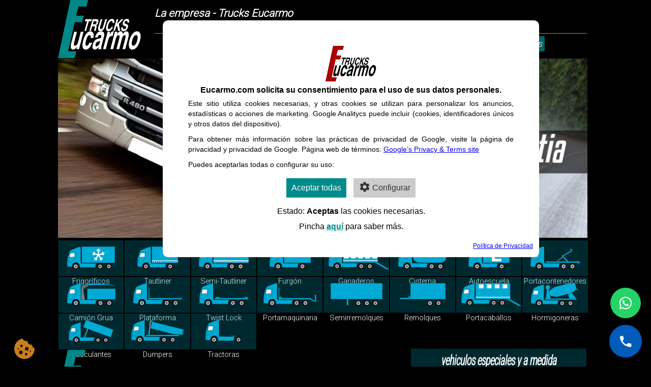

--- FILE ---
content_type: text/html
request_url: https://www.eucarmo.com/La-empresa.html
body_size: 4200
content:
<!DOCTYPE html>

<html lang="es">
<head><meta content="no-store" http-equiv="Cache-Control"/>
<!-- Google Tag Manager -->
<script>(function(w,d,s,l,i){w[l]=w[l]||[];w[l].push({'gtm.start':
new Date().getTime(),event:'gtm.js'});var f=d.getElementsByTagName(s)[0],
j=d.createElement(s),dl=l!='dataLayer'?'&l='+l:'';j.async=true;j.src=
'https://www.googletagmanager.com/gtm.js?id='+i+dl;f.parentNode.insertBefore(j,f);
})(window,document,'script','dataLayer','GTM-MTFMPMR6');</script>
<!-- End Google Tag Manager -->
<meta content="text/html; charset=utf-8" http-equiv="Content-Type"/>
<title>Camiones Usados - Eucarmo Trucks</title>
<meta content="Camiones Usados. Venta de Camiones de Ocasión. Especialistas en reformas de vehículos. Adecuamos el vehículo a sus necesidades profesionales y personales." name="description">
<meta content="width=device-width, initial-scale=1.0" name="viewport"/>
<script async="" src="https://www.googletagmanager.com/gtag/js?id=G-8ET3FCE039"></script>
<script> window.dataLayer = window.dataLayer || []; function gtag(){dataLayer.push(arguments);} gtag('js', new Date()); gtag('config', 'G-8ET3FCE039'); </script>
</meta>
<style>

/* WhatsApp flotante */
.whatsapp-flotante {
  position: fixed;
  bottom: 95px;
  right: 20px;
  background-color: #25D366;
  width: 60px;
  height: 60px;
  border-radius: 50%;
  box-shadow: 0 4px 8px rgba(0,0,0,0.3);
  text-decoration: none;
  z-index: 9999;
  display: flex;
  justify-content: center;
  align-items: center;
}

.whatsapp-flotante:hover {
  background-color: #1ebe5d;
}

.whatsapp-flotante svg {
  fill: white;
}

</style>
</head>
<body>
<!-- Google Tag Manager (noscript) -->
<noscript><iframe height="0" src="https://www.googletagmanager.com/ns.html?id=GTM-MTFMPMR6" style="display:none;visibility:hidden" width="0"></iframe></noscript>
<!-- End Google Tag Manager (noscript) -->
<header>
<div id="logo"></div>
<div id="titular"><h1>La empresa - Trucks Eucarmo</h1></div>
<nav>
<a href="/"> Inicio</a>
<span class="men">La Empresa</span>
<a href="/Documentacion.html">Documentación</a>
<a href="/Donde-estamos.html">Donde Estamos?</a>
<a href="/Financiacion.html">Financiación de Vehículos</a>
</nav>
</header>
<div class="ima">
<img src="/img/la-empresa.jpg"/>
</div>
<div class="productos">
<ul class="nav">
<!--li><a href="/cabezas-tractoras/6-x-2-ruedas/" ><img src="/img/tractocamiones.png" height="45" alt="Cabezas Tractoras" title="Cabezas Tractoras"></a></li-->
<li><a href="/camiones-frigorificos/de-26-y-32-toneladas/"><img alt="Camiones Frigorificos" height="45" src="/img/frigorifico-isotermo.png" title="Camiones Frigorificos"/></a><span>Frigoríficos</span></li>
<li><a href="/tautliner/de-26-y-32-toneladas/"><img alt="Tautliner" height="45" src="/img/tautliner.png" title="Tautliner"/></a><span>Tautliner</span></li>
<li><a href="/semi-tautliner/de-26-y-32-toneladas/"><img alt="Semi-Tautliner" height="45" src="/img/semi-tautliner.png" title="Semi-Tautliner"/></a><span>Semi-Tautliner</span></li>
<li><a href="/furgon/de-26-y-32-toneladas/"><img alt="Furgón" height="45" src="/img/furgon.png" title="Furgón"/></a><span>Furgón</span></li>
<li><a href="/vehiculos-ganaderos/de-26-y-32-toneladas/"><img alt="Vehículos Ganaderos" height="45" src="/img/ganaderos.png" title="Vehículos Ganaderos"/></a><span>Ganaderos</span></li>
<li><a href="/camion-cisterna/de-26-y-32-toneladas/"><img alt="Camión Cisterna" height="45" src="/img/cisterna.png" title="Camión Cisterna"/></a><span>Cisterna</span></li>
<li><a href="/vehiculos-autoescuela/vehiculos-rigidos/"><img alt="Vehiculos Autoescuela" height="45" src="/img/autoescuela.png" title="Vehiculos Autoescuela"/></a><span>Autoescuela</span></li>
<li><a href="/portacontenedores/de-26-y-32-toneladas/"><img alt="Portacontenedores" height="45" src="/img/portacontenedores.png" title="Portacontenedores"/></a><span>Portacontenedores</span></li>
<li><a href="/camion-grua/de-26-y-32-toneladas/"><img alt="Camión Grua" height="45" src="/img/gruas.png" title="Camión Grua"/></a><span>Camión Grua</span></li>
<li><a href="/plataforma/de-26-y-32-toneladas/"><img alt="Plataforma" height="45" src="/img/plataformas.png" title="Plataforma"/></a><span>Plataforma</span></li>
<li><a href="/portacontenedores-twist-lock/de-26-y-32-toneladas/"><img alt="Portacontenedores Twist Lock" height="45" src="/img/contenedores.png" title="Portacontenedores Twist Lock"/></a><span>Twist Lock</span></li>
<li><a href="/portamaquinarias/de-26-y-32-toneladas/"><img alt="Portamaquinaria" height="45" src="/img/maquinaria.png" title="Portamaquinaria"/></a><span>Portamaquinaria</span></li>
<li><a href="/semirremolques/semirremolque/"><img alt="Semirremolques" height="45" src="/img/semirremolques.png" title="Semirremolques"/></a><span>Semirremolques</span></li>
<li><a href="/remolques/mayor-de-10-tn-(o4)/"><img alt="Remolques" height="45" src="/img/remolques.png" title="Remolques"/></a><span>Remolques</span></li>
<li><a href="/vehiculos-portacaballos/de-26-y-32-toneladas/"><img alt="Vehiculos Portacaballos" height="45" src="/img/portacaballos.png" title="Vehiculos Portacaballos"/></a><span>Portacaballos</span></li>
<li><a href="/hormigoneras/"><img alt="Hormigoneras" height="45" src="/img/hormigonera.png" title="Hormigoneras"/></a><span>Hormigoneras</span></li>
<li><a href="/basculantes/de-26-y-32-toneladas/"><img alt="Basculantes" height="45" src="/img/basculantes.png" title="Basculantes"/></a><span>Basculantes</span></li>
<li><a href="/dumpers/6-x-6-ruedas/"><img alt="Dumpers" height="45" src="/img/dumpers.png" title="Dumpers"/></a><span>Dumpers</span></li>
<!--li><a href="/cabezas-tractoras/no.html" ><img src="/img/tractocamiones.png" height="45" alt="Cabezas Tractoras" title="Cabezas Tractoras"></a></li-->
<li><a href="/cabezas-tractoras/4-x-2-ruedas/"><img alt="Cabezas Tractoras" height="45" src="/img/tractocamiones.png" title="Cabezas Tractoras"/></a><span>Tractoras</span></li>
</ul>
</div>
<article>
<div class="bd">
<img alt="Logo Trucks Eucarmo" src="/img/LOGO9.png" title="Logo Trucks Eucarmo"/>
<h3>Servicios ofertados por TRUCKS EUCARMO:</h3>
<ol>
<li>Gestión de compra del vehículo en cualquier rincón de Europa.</li>
<li>Transporte hasta España.</li>
<li>Gestión de homologación de dichos equipos.</li>
<li>Asesoramiento y planificación de las reformas a realizar para la adecuación de los mismos a sus necesidades profesionales y personales.</li>
<li>Ejecución de dichas reformas por profesionales de dilatada experiencia, tanto en el campo de la mecánica, en carrozados como en chapa y pintura.</li>
<li>Legalización del vehículo ante el organismo de Tráfico, así como de la gestión y asesoramiento de sus autorizaciones de Transporte.</li>
<li>Estamos capacitados para legalizar cualquier vehículo de importación adecuándolo a la normativa vigente.</li>
<li>Disponemos del equipo técnico que le asesorará sobre las reformas de importancia que tenga pensadas en realizar a su vehículo, así como de profesionales cualificados para llevar a cabo dichos trabajos.</li>
<li>El vehículo sale de nuestras manos en estado impecable hecho del cual podemos presumir y usted puede comprobar visitando nuestras instalaciones.</li>
<li>Le gestionamos toda su documentación para entregársela en regla para poder circular.</li>
</ol>
<img src="/img/la-empresa2.png"/>
</div>
<div class="bc">
<h2>vehiculos especiales y a medida</h2>
<div class="vhesp">

<img src="/img/vehiculos-especiales.jpg" style="clear:both" width="25%"/>
</div>
<p>El abanico de servicios que oferta TRUCKS EUCARMO, engloba desde la gestión de compra del vehículo en cualquier rincón de Europa, el transporte hasta España, la gestión de homologación de dichos equipos, el asesoramiento y planificación de las reformas a realizar para la adecuación de los mismos a sus necesidades profesionales y personales. chapa y pintura. </p>
</div>
</article>
<footer>
TRUCKS EUCARMO - Camiones de Ocasion - 
<a href="https://eucarmo.com/policy.html" style="color:#fff;font-size:.7em">Política de Privacidad</a> - 
<a href="https://eucarmo.com/politica-de-cookies.html" style="color:#fff;font-size:.7em">Política de Cookies</a> - 

<a href="http://nwc.es" style="color:#fff;font-size:.7em;text-decoration:none">Diseñado por: New Way Communications</a>
</footer>

<a aria-label="Llamar al +34 627 528 290" class="telefono-flotante" href="tel:+34627528290">
<svg class="telefono-icono" fill="white" height="28px" viewbox="0 0 24 24" width="28px" xmlns="http://www.w3.org/2000/svg">
<path d="M0 0h24v24H0V0z" fill="none"></path>
<path d="M6.62 10.79a15.534 15.534 0 006.59 6.59l2.2-2.2c.27-.27.67-.36 1.02-.24a11.36 11.36 0 003.58.57c.55 0 1 .45 1 1v3.61c0 .55-.45 1-1 1A17 17 0 013 5c0-.55.45-1 1-1H7.6c.55 0 1 .45 1 1 0 1.22.2 2.41.57 3.58.11.35.03.74-.25 1.02l-2.3 2.19z"></path>
</svg>
</a>


<a aria-label="Contactar por WhatsApp"
   class="whatsapp-flotante"
   href="https://wa.me/34695527114"
   target="_blank">

<svg height="28px" viewBox="0 0 32 32" width="28px" xmlns="http://www.w3.org/2000/svg">
  <path d="M16.002 2.003c-7.732 0-14 6.268-14 14 0 2.463.64 4.885 1.857 7.021L2 30l7.16-1.81A13.933 13.933 0 0016.002 30c7.732 0 14-6.268 14-14s-6.268-13.997-14-13.997zm0 25.5a11.46 11.46 0 01-5.844-1.602l-.418-.248-4.252 1.076 1.135-4.141-.272-.427a11.456 11.456 0 01-1.804-6.156c0-6.351 5.105-11.5 11.455-11.5 6.352 0 11.498 5.149 11.498 11.5s-5.146 11.498-11.498 11.498zm6.316-8.52c-.346-.174-2.045-1.01-2.363-1.125-.318-.116-.55-.174-.78.174-.23.347-.896 1.125-1.1 1.356-.203.23-.404.26-.75.087-.346-.174-1.46-.538-2.78-1.714-1.026-.916-1.718-2.046-1.92-2.393-.203-.347-.022-.535.152-.708.156-.155.346-.404.52-.607.173-.202.23-.347.346-.578.116-.23.058-.434-.029-.607-.087-.174-.78-1.88-1.07-2.574-.282-.68-.57-.588-.78-.599l-.664-.011c-.23 0-.606.087-.924.434-.318.347-1.21 1.184-1.21 2.888 0 1.705 1.239 3.353 1.412 3.585.173.23 2.438 3.72 5.905 5.216.825.356 1.47.569 1.972.729.829.264 1.584.227 2.18.138.665-.1 2.045-.835 2.334-1.644.289-.809.289-1.503.203-1.644-.087-.14-.318-.23-.664-.404z"/>
</svg>
</a>

</body>
<link href="/css/camiones.css" media="all" rel="stylesheet" type="text/css"/>
<link href="/css/movil.css" media="(max-width: 800px)" rel="stylesheet" type="text/css"/>
<script async="" src="https://www.googletagmanager.com/gtag/js?id=G-8ET3FCE039"></script>
<script> window.dataLayer = window.dataLayer || []; function gtag(){dataLayer.push(arguments);} gtag("js", new Date()); gtag("config", "G-8ET3FCE039"); </script>
<script src="/cookie-consent-main/asm_config.js"></script>
<script src="/cookie-consent-main/asm_content.js"></script>
<style>
	ol {list-style-type: disc;margin:30px}
	li {padding-bottom:5px}

@media screen	and  (max-width: 800px){
.aviso{left:1vw;width:87vw;top:30vw;padding:25px;font-size:.8em}
}


.telefono-flotante {
  position: fixed;
  bottom: 20px;
  right: 20px;
  background-color: #005bbb;
  color: white !important;
  width: 60px;
  height: 60px;
  border-radius: 50%;
  box-shadow: 0 4px 8px rgba(0,0,0,0.3);
  text-decoration: none;
  z-index: 9999;
  animation: pulso 2s infinite;
  display: flex;
  justify-content: center;
  align-items: center;
}

.telefono-flotante:hover {
  background-color: #003f8a;
}

.telefono-flotante svg {
  fill: white !important;
}

@keyframes pulso {
  0% { transform: scale(1); }
  50% { transform: scale(1.1); }
  100% { transform: scale(1); }
}
</style>
</html>

--- FILE ---
content_type: text/css
request_url: https://www.eucarmo.com/css/camiones.css
body_size: 1841
content:

@import url(//fonts.googleapis.com/css?family=Roboto:300&display=swap);
body {
    font-family:Roboto,arial,helvetica,verdana;
    padding:0px;font-size:1em;margin:0;
	background-color:#000;	color:#fff;
}

img{padding:0px}
header {height:110px; border:0}
header,.productos,footer,.enlaces {margin:0px auto 5px; width: 1052px}
ul, ol {list-style:none;margin: 0px;padding: 0px;}
.ima	{width: 1052px;margin:0 auto}
.ima img  {width:99%}
article {margin:114px auto 15px;clear:both; width: 1062px;color:#fff;z-index:1}
#logo{background-image:url(camiones-eucarmo.png);background-repeat: no-repeat;width:190px;height:114px;float:left}
#titular{width:850px;height:55px;float:left;font-size:.65em}
#titular{border-bottom-style:solid;border-bottom-width:1px;border-bottom-color:#FF7514;padding-bottom:10px;margin-bottom:10px;font-style:italic;}
nav{height:35px;margin:0 auto;display:table}
nav a{background-color:#066;font-size:1.1em;color:#fff;font-style:italic;text-decoration:none;padding:5px;margin-left:2px;margin-right:10px;border-radius:3px}
nav a:hover {background-color:#660}
nav ul{padding:0px}
nav ul li {display:inline}

.men{background-color:#660;font-size:1.1em;color:#fff;text-decoration:none;padding:5px;margin:10px 2px;border-radius:3px;width:95vw}
.productos,.enlaces{border-bottom-style:solid;border-bottom-width:0px;border-bottom-color:#FF7514}
.productos a{font-size:.1em}
.vhesp{border-bottom-style:solid;border-bottom-width:0px;border-bottom-color:#FF7514}
.vhesp img{width:99%}
.vhesp li{width:33%;
 background: -webkit-linear-gradient(top,#eee 0,#888 100%);
  background: -moz-linear-gradient(top,#eee 0,#888 100%);
  background: -o-linear-gradient(top,#eee 0,#888 100%);
  background: linear-gradient(to bottom,#e95b37 0,#ad1812 100%);
  background-repeat: repeat-x;
  filter: progid:DXImageTransform.Microsoft.gradient(startColorstr=#EFF5FF,endColorstr=#acc3e6,GradientType=0);
  
  }
.nav li {float:left;padding:0px;margin:1px 1px 1px;width:12.2%;height:70px;text-align:center;
 background-color: #00bcd438;
  
}

.nav li span {font-size:.91em;color:#fff;text-decoration:none;padding:3px 0px 0px;margin:0px;display:block}
.nav li a {color:#fff;text-decoration:none;padding:10px;margin:0px;display:block}
.nav li a:hover {background-color:#ddd}
.nav li a img {padding:2px 0px 0px 0px}
.nav li ul {display:none;position:absolute;min-width:140px}
.nav li:hover > ul {display:block}
.nav li ul li {position:relative;z-index:100	}
.nav li ul li a{	font-size:1.2em;z-index:1000;position:relative;background-color:#500;
				border-style:solid;border-width:1px 1px 0px 1px;border-color:#fff;
				padding:1px 10px 1px 10px;margin:0px;border-radius:14px}

.nav li.enlaceActual img{padding:1px 0px  0px 17px}

.navsub	{margin:0 auto;display:grid}
.navsub  li {float:left;padding:7px 0px 0px;height:30px;width:260px;border-radius:10px;text-align:center;    vertical-align: -webkit-baseline-middle;
 background: -webkit-linear-gradient(top,#0dd 0,#066 100%);
  background: -moz-linear-gradient(top,#0dd 0,#066 100%);
  background: -o-linear-gradient(top,#0dd 0,#066 100%);
  background: linear-gradient(to bottom,#0dd 0,#066 100%);
}
.navsub  li img {float:left;padding-left:2px}  
.navsub li a{color:#fff;text-decoration:none;font-size:1.2em}
.navsub li a:hover {color:#a00}
.ba		{width:20%;display: inline-block;font-size:.9em;text-align:justify}
.ba		{border-right-style:solid;border-right-width:0px;border-right-color:#aaa}
.bb		{width:21%;display: inline-block;font-size:.9em;text-align:center}
.bd		{width:65%;display: inline-block;font-size:1em;text-align:justify}
.bb		{border-right-style:solid;border-right-width:0px;border-right-color:#aaa}
.bc		{width:32.5%;display: inline-block;font-size:1em;text-align:justify}
.bb p	{margin:3px 0}
.ba h2	{margin:0px;font-size:1.2em} 
.ba h2,.bb h2,.bc h2{text-align:center;transform:scaleY(1.7);padding: 4px;background-color:#00bcd438;font-style:italic}
.bb h2	{margin:0px ;font-size:1em } 
.bc h2	{margin:0px ;font-size:1em  }
.ba,.bb,.bc{vertical-align:top;padding:7px 7px 0 5px}
.tel	{font-size:1.4em;text-decoration:none;color:#fff}
.mail	{font-size:1.1em;text-decoration:none;color:#fff}
#nombre,#telefono,#mail,#mensaje,#refere{border-radius:4px;width:95%}
#nombre,#telefono,#mail,#refere{height:20px}
#mensaje{width:97%}
#paises	{padding:0 15px}
#paises p{font-size:1.4em}
.pr1	{width:25%;display: inline-block}
.pr2	{width:47%;background-color:#fff;display: inline-block}
.pr3	{width:25%;display: inline-block}
.mini	{width: 32%;padding: 1px ;border-radius:7px}
.flexi	{display:flex;flex-direction:row;padding-top:10px}
.desc	{width:35%;float:left;text-align:center;padding:5px 5px;margin-left:5px;background-color:#00bcd438;border-radius:7px;}
.descsub{width:19%;height: 290px;float:left;text-align:center;padding:5px 3px;background-color:#00bcd438;border-width:1px;border-style:solid;border-color: #000;font-size:.9em}
#galeria{width:51%;float:left;padding:0;text-align:center}
#formu	{width:24%;float:left;padding:2px;margin-right:14px;display:flex;flex-direction:column;text-align:center;background-color:#00bcd438;border-radius:7px;}
#vhcat	{width:100%;display:block;flex-direction:row;float:left;margin-bottom: 10px}
.sub	{top: 40%;position: fixed;right:2%}
.sub	{width: 24%;float:right; margin:0px}
.imgmain{border-style:solid;border-width:3px;border-color:#088;border-radius:7px;box-shadow:0px 10px 15px #033}
footer	{clear:both;padding:3px;margin-top:10px;border-top-style:solid;border-top-width:1px;border-top-color:#FF7514}

.aviso {padding:20px;left:17%;width:66%;top:0px}
.aviso p{text-align:justify;font-size:14px}
.aviso h4{margin:2px auto 6px}
.aviso #asm_state{margin-top:10px}

--- FILE ---
content_type: text/css
request_url: https://www.eucarmo.com/css/movil.css
body_size: 867
content:
header	{width:99vw;padding-bottom:50px;margin-bottom:20px}
#titular,.ima,nav{width:97vw;margin-left:1px}
#titular{clear:left;padding-bottom:0}
#titular h1{font-size:1.2em;text-align:center}
nav{clear:left;display:inline-grid}
nav a{ width:95vw;padding: 3px 0 0 10px;margin-bottom: 5px;border-radius:3px}
nav ul{padding:0px 0px 0px 5px;margin:0px}
nav ul li{display:flex}
.men{width:95vw}
.ima{margin-top:57vw}
.ima img,.ba img{width:96vw;padding-left:4px}
.productos,.enlaces{width:97vw}

.enlaces{margin-top:200px}
article{width:99vw}
.ba,.bb,.bc,.bd{width:90vw;float:left;font-size:1em;display: inline-table}
.ba h2,.bb h2,.bc h2{font-size:1.2em;padding: 5px 0px 0px 0px;margin: 25px 5px 20px 0px; }
.bd img {width:60vw;margin:20px auto;display:block}
.bd h2{font-size:1em;font-weight:normal}
.bb p	{margin-bottom:15px }
.vhesp img{width:95vw}
#paises img{width:20vw}
.flexi	{display:contents;flex-direction: column;padding-top:10px}
.desc	{width:95vw;padding:0 10px}
#galeria{width:95vw;padding:0 5px}
#formu	{width:95vw;}
#nombre,#telefono,#mail,#mensaje{width: 77vw}
	.nav li{width:47vw;height:26vw}
	.nav li span {font-size:1.2em;padding:12px 0 0}
.nav li ul li a{padding:18px 10px 18px 10px;margin-bottom:10px;width:45vw}
	.nav li a img{margin-top:4px;padding: 0px 24px;}
.nav li.enlaceActual img{padding:12px 0px  0px 12px;width:25vw}
.sub{width: 95vw;    margin: 0px;top: 20vw;position: fixed;left:50vw}
ul.navsub {width:99vw;margin:0 auto;    display: grid;}
.navsub li {float:left;padding:7px 1px 0px 0px;margin:5px;width:40vw;height:50px;text-align:center}
.navsub li a{font-size:1.3em;text-decoration:none}
#vhcat	{width:97vw;overflow-x:scroll;
overflow-y:hidden;}

.descsub{width:94vw;height: 120vw}
.descsub a{font-size:1.4em}
.tel {border-radius: 16px;
-moz-border-radius: 16px;
-webkit-border-radius: 16px;
border: 1px solid #fff;
border-bottom-color:#333;
border-right-color:#333;
background-color:#600;
padding:4px 12px 4px 12px}
.tel { background: -webkit-linear-gradient(top,#0dd 0,#088 100%);
  background: -moz-linear-gradient(top,#0dd 0,#088 100%);
  background: -o-linear-gradient(top,#0dd 0,#088 100%);
  background: linear-gradient(to bottom,#0dd 0,#088 100%);}
footer	{width:95vw}
.aviso{left:1vw;width:87vw;top:30vw;padding:25px;font-size:.8em}

--- FILE ---
content_type: application/javascript
request_url: https://www.eucarmo.com/cookie-consent-main/asm_config.js
body_size: 738
content:
// JavaScript Document


	var lng = window.navigator.userLanguage || window.navigator.language;

		var asmconfig = {
			gaid : 'G-8ET3FCE039',
			ad_not_acepted : 'Estado: <strong>Aceptas</strong> las cookies necesarias.',
			ad_acepted : 'Estado: <strong>Has aceptado</strong> todas las cookies.',
			ad_acepted_stats : 'Estado: <strong>Has aceptado</strong> las cookies necesarias y de estadísticas.',
			aviso : '<img src="/img/eucarmo.png" alt="Trucks Eucarmo" title="Trucks Eucarmo" width="100px"><h4>Eucarmo.com solicita su consentimiento para el uso de sus datos personales.</h4>\
			<p>Este sitio utiliza cookies necesarias, y otras cookies se utilizan para personalizar los anuncios, estadísticas o acciones de marketing. Google Analitycs puede incluir (cookies, identificadores únicos y otros datos del dispositivo).</p>\
			<p>Para obtener más información sobre las prácticas de privacidad de Google, visite la página de privacidad y privacidad de Google. Página web de términos: <a href="https://policies.google.com/technologies/partner-sites" rel="external nofollow noopener" target="_blank"> Google’s Privacy &amp; Terms site</a></p><p>Puedes aceptarlas todas o configurar su uso:</p>',
			aviso2 : 'Pincha <a href="/politica-de-cookies.html" class="asm-more-info">aquí</a> para saber más.',
			pie : '<div class="pieadvice"><a href="https://eucarmo.com/policy.html" class="asmlink" target="_blank">Política de Privacidad</a></div>',	
			taceptar1 : 'Aceptar solo necesarias',
			taceptar2 : 'Aceptar estadísticas',
			taceptar3 : 'Aceptar todas',
			tconfig: 'Configurar'
		}				
		
	


--- FILE ---
content_type: application/javascript
request_url: https://www.eucarmo.com/cookie-consent-main/asm_content.js
body_size: 3694
content:
// JavaScript Document


	var gaid = asmconfig.gaid;

	var asm_cookie_consent = getCookie("asm_cookie_consent");
	var consent = 0;
	var accepted = false;

	var ad_not_acepted = asmconfig.ad_not_acepted;
	var ad_acepted = asmconfig.ad_acepted;
	var ad_acepted_stats = asmconfig.ad_acepted_stats;
	var aviso = asmconfig.aviso;
	var aviso2 = asmconfig.aviso2;
	var pie = asmconfig.pie; 

	if(asm_cookie_consent == "1") consent = 1;
	if(asm_cookie_consent == "2") consent = 2;


	// GOOGLE TAG CONFIGURATION
	window.dataLayer = window.dataLayer || [];
	function gtag(){dataLayer.push(arguments);}
	gtag('js', new Date());

	// if we have consent (by cookie) granted, if not, denied.
	if(consent == 1) gtag('consent', 'default', {analytics_storage: "granted"});
	if(consent == 2) gtag('consent', 'default', {'ad_storage': 'granted', analytics_storage: "granted"});
	if(consent == 0) gtag('consent', 'default', {'ad_storage': 'denied', analytics_storage: "denied"});	
		
	gtag('config', gaid);
	// END OF GOOGLE TAG CONFIGURATION
		
	//css
	document.write('<style>\
		div#cookie_button {z-index: 999999999;position: fixed; bottom: 0; left:0; color: #fff;transition: all 2s ease-in;}.aviso.hidden{opacity:0; visibility:hidden; transition: all 1s ease-in;}.aviso {z-index: 999999999;visibility: visible;opacity: 1;position: fixed;top:40px;width: 50%;max-width: 100%;left:25%;border-radius:10px;background-color: #fff;color: #000;PADDING: 50px;transition: opacity 1s;font-size: 16px;font-family: Arial;line-height: 20px;text-align: center;}.aviso p {margin: 0;margin-bottom: 10px;}.asm-button {padding: 10px;margin: 7px;border: 0;font-size: 15px;cursor: pointer; background-color: #fff;}a.asm-more-info {color: #fff;}svg#Capa_1 {width: 40px;height: 40px;fill: #ca7c1b;position: relative;top: 8px;left: 8px;}button#cookie_button_b {background-color: transparent;margin: 0;padding: 20px;border-radius: 140px 0 0;}button#acepta,button#acepta1, button#acepta2 {background-color: darkcyan;color: #fff;font-size: 16px;} svg#config{position: relative;top: 5px;margin-right: 3px;margin-top: -11px;fill: #333;}button#rechaza {background-color: #ccc;font-size: 16px;color: #333;}a.asm-more-info {color: #008b8b;font-weight: 700;text-decoration: underline;}div#asm_state {margin-top: 20px;margin-bottom: 10px;}.pieadvice {position: absolute;bottom: 10px;right: 10px;font-size: 12px;padding: 2px;color: #666;}button#acepta2, button#acepta1 {background-color: #757c7c;}svg#closeams {position: absolute;top: 20px;right: 20px;cursor: pointer;}</style>');
	
	//configuration button
	document.write('<div class="cookie_button" id="cookie_button" style=""><button type="button" id="cookie_button_b"  onclick="show_popup();" class="asm-button"><svg version="1.1" id="Capa_1" xmlns="http://www.w3.org/2000/svg" xmlns:xlink="http://www.w3.org/1999/xlink" x="0px" y="0px" viewBox="0 0 512.002 512.002" style="enable-background:new 0 0 512.002 512.002;" xml:space="preserve"><g><g><path d="M501.791,236.285c-32.933-11.827-53.189-45.342-50.644-71.807c0-4.351-2.607-8.394-5.903-11.25 c-3.296-2.842-8.408-4.072-12.686-3.384c-50.186,7.363-96.14-29.352-100.693-80.962c-0.41-4.658-2.959-8.848-6.914-11.353 c-3.94-2.49-8.848-3.032-13.198-1.406C271.074,71.02,232.637,44.084,217.3,8.986c-2.871-6.563-9.99-10.181-17.007-8.628 C84.82,26.125,0.001,137.657,0.001,256.002c0,140.61,115.39,256,256,256s256-115.39,256-256 C511.584,247.068,511.522,239.771,501.791,236.285z M105.251,272.131c-8.284,0-15-6.716-15-15c0-8.286,6.716-15,15-15 s15,6.714,15,15C120.251,265.415,113.534,272.131,105.251,272.131z M166.001,391.002c-24.814,0-45-20.186-45-45 c0-24.814,20.186-45,45-45c24.814,0,45,20.186,45,45C211.001,370.816,190.816,391.002,166.001,391.002z M181.001,211.002 c-16.538,0-30-13.462-30-30c0-16.538,13.462-30,30-30c16.538,0,30,13.462,30,30C211.001,197.54,197.539,211.002,181.001,211.002z M301.001,421.002c-16.538,0-30-13.462-30-30c0-16.538,13.462-30,30-30c16.538,0,30,13.462,30,30 C331.001,407.54,317.539,421.002,301.001,421.002z M316.001,301.002c-24.814,0-45-20.186-45-45c0-24.814,20.186-45,45-45 c24.814,0,45,20.186,45,45C361.001,280.816,340.816,301.002,316.001,301.002z M405.251,332.131c-8.284,0-15-6.716-15-15 c0-8.286,6.716-15,15-15s15,6.714,15,15C420.251,325.415,413.534,332.131,405.251,332.131z"/></g></g></svg></button></div>');

	document.write('<div class="aviso hidden" id="aviso" style=""><svg id="closeams" style="display:none;" onclick="hide_popup();"  xmlns="http://www.w3.org/2000/svg" height="24" viewBox="0 0 24 24" width="24"><path d="M0 0h24v24H0z" fill="none"/><path d="M19 6.41L17.59 5 12 10.59 6.41 5 5 6.41 10.59 12 5 17.59 6.41 19 12 13.41 17.59 19 19 17.59 13.41 12z"/></svg>' + aviso + '<button type="button" style="display:none" class="asm-button asm-button-1" id="acepta1"  onclick="solo_necesarias();" >' + asmconfig.taceptar1 + '</button><button type="button" style="display:none" class="asm-button asm-button-2" id="acepta2"  onclick="aceptar(1);" >' + asmconfig.taceptar2 + '</button><button type="button" class="asm-button" id="acepta"  onclick="aceptar(2);" >' + asmconfig.taceptar3 + '</button><button type="button" id="rechaza" class="asm-button" onclick="rechazar();" ><svg id="config"  xmlns="http://www.w3.org/2000/svg" enable-background="new 0 0 24 24" height="24" viewBox="0 0 24 24" width="24"><g><path d="M0,0h24v24H0V0z" fill="none"/><path d="M19.14,12.94c0.04-0.3,0.06-0.61,0.06-0.94c0-0.32-0.02-0.64-0.07-0.94l2.03-1.58c0.18-0.14,0.23-0.41,0.12-0.61 l-1.92-3.32c-0.12-0.22-0.37-0.29-0.59-0.22l-2.39,0.96c-0.5-0.38-1.03-0.7-1.62-0.94L14.4,2.81c-0.04-0.24-0.24-0.41-0.48-0.41 h-3.84c-0.24,0-0.43,0.17-0.47,0.41L9.25,5.35C8.66,5.59,8.12,5.92,7.63,6.29L5.24,5.33c-0.22-0.08-0.47,0-0.59,0.22L2.74,8.87 C2.62,9.08,2.66,9.34,2.86,9.48l2.03,1.58C4.84,11.36,4.8,11.69,4.8,12s0.02,0.64,0.07,0.94l-2.03,1.58 c-0.18,0.14-0.23,0.41-0.12,0.61l1.92,3.32c0.12,0.22,0.37,0.29,0.59,0.22l2.39-0.96c0.5,0.38,1.03,0.7,1.62,0.94l0.36,2.54 c0.05,0.24,0.24,0.41,0.48,0.41h3.84c0.24,0,0.44-0.17,0.47-0.41l0.36-2.54c0.59-0.24,1.13-0.56,1.62-0.94l2.39,0.96 c0.22,0.08,0.47,0,0.59-0.22l1.92-3.32c0.12-0.22,0.07-0.47-0.12-0.61L19.14,12.94z M12,15.6c-1.98,0-3.6-1.62-3.6-3.6 s1.62-3.6,3.6-3.6s3.6,1.62,3.6,3.6S13.98,15.6,12,15.6z"/></g></svg>' + asmconfig.tconfig + '</button><div id="asm_state">' + ad_not_acepted + '</div><div id="aviso2">' + aviso2 + '</div>' + pie + '</div>');

	// if there is no consent we show the popup, if we have it, we will not display it.
	if(!consent) popup('show');
	document.getElementById("cookie_button").classList.remove("hidden");

	if(consent) {
		if(consent==1) document.getElementById("asm_state").innerHTML = ad_acepted_stats;
		if(consent==2) document.getElementById("asm_state").innerHTML = ad_acepted;
		document.addEventListener('DOMContentLoaded', function() {
			aceptar(consent);
		});		
	}

	function popup(option) {
		var el = document.getElementById("aviso");
		if(option == 'show') el.classList.remove("hidden");
		else el.classList.add("hidden");
		return '';
	}

	function getCookie(cname) {
		var name = cname + "=";
		var ca = document.cookie.split(';');
		for(var i = 0; i < ca.length; i++) {
		var c = ca[i];
		while (c.charAt(0) == ' ') {
		c = c.substring(1);
		}
		if (c.indexOf(name) == 0) {
		return c.substring(name.length, c.length);
		}
		}
		return "";
	}

	function loadjs(file, child = '') {
		var script = document.createElement("script");
		script.type = "text/javascript";
		script.src = file;
		script.onload = function(){	
			if(child) {
				var scripts = document.getElementsByTagName('script');			
				for (var i = 0; i < scripts.length; i++) {
					if(scripts[i].type == 'text/plain' && scripts[i].	dataset.main == child) {	
						console.log('econtrado child:' + child);
						eval(scripts[i].innerHTML);					
					}
				}
			}
		};
		document.body.appendChild(script);
	}	

	function aceptar(modo) {
		
		document.getElementById("closeams").style.display = "block";
		
		if(modo==1) document.getElementById("asm_state").innerHTML = ad_acepted_stats;
		if(modo==2) document.getElementById("asm_state").innerHTML = ad_acepted;
		document.cookie = "asm_cookie_consent=" + modo + "; expires=Thu, 18 Dec 2025 12:00:00 UTC; path=/";
		
		if(!accepted){
			
			//UPDATE GTAG
			if(modo==1) gtag('consent', 'update', {'analytics_storage': 'granted'});	
			if(modo==2) gtag('consent', 'update', {'ad_storage': 'granted', 'analytics_storage': 'granted'});	

			if(modo==2) {
				
				//HERE YOU CAN ENTER YOUR OWN SCRIPTS
				//loadjs('/media/aceptar.js');	
				
				/* insert code here */	

				// alert('hello world this is cookie mode 2');
				
				/* end code */

				var scripts = document.getElementsByTagName('script');			
				for (var i = 0; i < scripts.length; i++) {
					if(scripts[i].type == 'text/plain' && !scripts[i].dataset.main) {	
						if (scripts[i].src) loadjs(scripts[i].src, scripts[i].dataset.child);				
						else eval(scripts[i].innerHTML);
					}
				}

			}

		}

		accepted = true;
		popup('hide');
		return;
	}	
	
	function rechazar() {
		document.getElementById("acepta1").style.display = "inline-block";
		document.getElementById("acepta2").style.display = "inline-block";
		document.getElementById("acepta1").style.fontSize = "14px";
		document.getElementById("acepta2").style.fontSize = "14px";
		document.getElementById("acepta").style.fontSize = "14px";
		document.getElementById("rechaza").style.display = "none";
		return;
	}	


	function solo_necesarias() {
		document.getElementById("asm_state").innerHTML = ad_not_acepted;
		document.cookie = "asm_cookie_consent=0; expires=Thu, 01-Jan-1970 00:00:01 GMT UTC; path=/";
		popup('hide');
		return;
	}	


	function show_popup() { popup('show'); };
	function hide_popup() { popup('hide'); };

